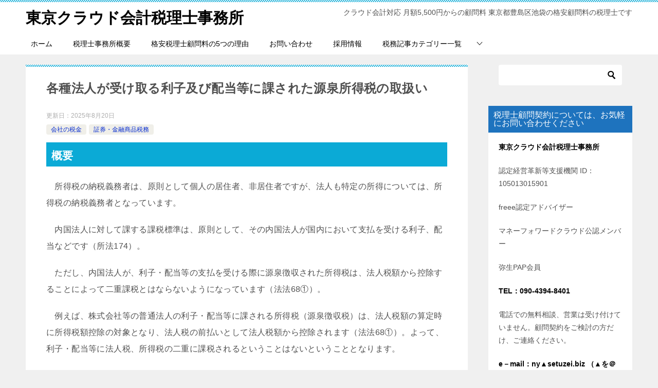

--- FILE ---
content_type: text/html; charset=UTF-8
request_url: https://www.setuzei.biz/archives/4395
body_size: 14643
content:
<!doctype html><html lang="ja" class="col2 layout-footer-show"><head>  <script async src="https://www.googletagmanager.com/gtag/js?id=UA-143399022-1"></script> <script>window.dataLayer = window.dataLayer || [];
  function gtag(){dataLayer.push(arguments);}
  gtag('js', new Date());

  gtag('config', 'UA-143399022-1');</script> <meta charset="UTF-8"><meta name="viewport" content="width=device-width, initial-scale=1"><link rel="profile" href="http://gmpg.org/xfn/11"><link media="all" href="https://www.setuzei.biz/wp-content/cache/autoptimize/css/autoptimize_b14d51f5f35e2bb2c8918ff848f733d4.css" rel="stylesheet"><title>各種法人が受け取る利子及び配当等に課された源泉所得税の取扱い ｜ 東京クラウド会計税理士事務所</title><meta name='robots' content='max-image-preview:large' /> <script>var shf = 1;
		var lso = 1;
		var ajaxurl = 'https://www.setuzei.biz/wp-admin/admin-ajax.php';
		var sns_cnt = false;</script> <link href='https://fonts.gstatic.com' crossorigin='anonymous' rel='preconnect' /><link href='https://ajax.googleapis.com' rel='preconnect' /><link href='https://fonts.googleapis.com' rel='preconnect' /><link rel="alternate" type="application/rss+xml" title="東京クラウド会計税理士事務所 &raquo; フィード" href="https://www.setuzei.biz/feed" /><link rel="alternate" type="application/rss+xml" title="東京クラウド会計税理士事務所 &raquo; コメントフィード" href="https://www.setuzei.biz/comments/feed" /><link rel="alternate" type="application/rss+xml" title="東京クラウド会計税理士事務所 &raquo; 各種法人が受け取る利子及び配当等に課された源泉所得税の取扱い のコメントのフィード" href="https://www.setuzei.biz/archives/4395/feed" /><link rel="alternate" title="oEmbed (JSON)" type="application/json+oembed" href="https://www.setuzei.biz/wp-json/oembed/1.0/embed?url=https%3A%2F%2Fwww.setuzei.biz%2Farchives%2F4395" /><link rel="alternate" title="oEmbed (XML)" type="text/xml+oembed" href="https://www.setuzei.biz/wp-json/oembed/1.0/embed?url=https%3A%2F%2Fwww.setuzei.biz%2Farchives%2F4395&#038;format=xml" /><link rel="canonical" href="https://www.setuzei.biz/archives/4395" /><link rel="https://api.w.org/" href="https://www.setuzei.biz/wp-json/" /><link rel="alternate" title="JSON" type="application/json" href="https://www.setuzei.biz/wp-json/wp/v2/posts/4395" /><link rel="EditURI" type="application/rsd+xml" title="RSD" href="https://www.setuzei.biz/xmlrpc.php?rsd" /><link rel='shortlink' href='https://www.setuzei.biz/?p=4395' /> <script id="wpcp_disable_selection" type="text/javascript">var image_save_msg='You are not allowed to save images!';
	var no_menu_msg='Context Menu disabled!';
	var smessage = "Content is protected !!";

function disableEnterKey(e)
{
	var elemtype = e.target.tagName;
	
	elemtype = elemtype.toUpperCase();
	
	if (elemtype == "TEXT" || elemtype == "TEXTAREA" || elemtype == "INPUT" || elemtype == "PASSWORD" || elemtype == "SELECT" || elemtype == "OPTION" || elemtype == "EMBED")
	{
		elemtype = 'TEXT';
	}
	
	if (e.ctrlKey){
     var key;
     if(window.event)
          key = window.event.keyCode;     //IE
     else
          key = e.which;     //firefox (97)
    //if (key != 17) alert(key);
     if (elemtype!= 'TEXT' && (key == 97 || key == 65 || key == 67 || key == 99 || key == 88 || key == 120 || key == 26 || key == 85  || key == 86 || key == 83 || key == 43 || key == 73))
     {
		if(wccp_free_iscontenteditable(e)) return true;
		show_wpcp_message('You are not allowed to copy content or view source');
		return false;
     }else
     	return true;
     }
}


/*For contenteditable tags*/
function wccp_free_iscontenteditable(e)
{
	var e = e || window.event; // also there is no e.target property in IE. instead IE uses window.event.srcElement
  	
	var target = e.target || e.srcElement;

	var elemtype = e.target.nodeName;
	
	elemtype = elemtype.toUpperCase();
	
	var iscontenteditable = "false";
		
	if(typeof target.getAttribute!="undefined" ) iscontenteditable = target.getAttribute("contenteditable"); // Return true or false as string
	
	var iscontenteditable2 = false;
	
	if(typeof target.isContentEditable!="undefined" ) iscontenteditable2 = target.isContentEditable; // Return true or false as boolean

	if(target.parentElement.isContentEditable) iscontenteditable2 = true;
	
	if (iscontenteditable == "true" || iscontenteditable2 == true)
	{
		if(typeof target.style!="undefined" ) target.style.cursor = "text";
		
		return true;
	}
}

////////////////////////////////////
function disable_copy(e)
{	
	var e = e || window.event; // also there is no e.target property in IE. instead IE uses window.event.srcElement
	
	var elemtype = e.target.tagName;
	
	elemtype = elemtype.toUpperCase();
	
	if (elemtype == "TEXT" || elemtype == "TEXTAREA" || elemtype == "INPUT" || elemtype == "PASSWORD" || elemtype == "SELECT" || elemtype == "OPTION" || elemtype == "EMBED")
	{
		elemtype = 'TEXT';
	}
	
	if(wccp_free_iscontenteditable(e)) return true;
	
	var isSafari = /Safari/.test(navigator.userAgent) && /Apple Computer/.test(navigator.vendor);
	
	var checker_IMG = '';
	if (elemtype == "IMG" && checker_IMG == 'checked' && e.detail >= 2) {show_wpcp_message(alertMsg_IMG);return false;}
	if (elemtype != "TEXT")
	{
		if (smessage !== "" && e.detail == 2)
			show_wpcp_message(smessage);
		
		if (isSafari)
			return true;
		else
			return false;
	}	
}

//////////////////////////////////////////
function disable_copy_ie()
{
	var e = e || window.event;
	var elemtype = window.event.srcElement.nodeName;
	elemtype = elemtype.toUpperCase();
	if(wccp_free_iscontenteditable(e)) return true;
	if (elemtype == "IMG") {show_wpcp_message(alertMsg_IMG);return false;}
	if (elemtype != "TEXT" && elemtype != "TEXTAREA" && elemtype != "INPUT" && elemtype != "PASSWORD" && elemtype != "SELECT" && elemtype != "OPTION" && elemtype != "EMBED")
	{
		return false;
	}
}	
function reEnable()
{
	return true;
}
document.onkeydown = disableEnterKey;
document.onselectstart = disable_copy_ie;
if(navigator.userAgent.indexOf('MSIE')==-1)
{
	document.onmousedown = disable_copy;
	document.onclick = reEnable;
}
function disableSelection(target)
{
    //For IE This code will work
    if (typeof target.onselectstart!="undefined")
    target.onselectstart = disable_copy_ie;
    
    //For Firefox This code will work
    else if (typeof target.style.MozUserSelect!="undefined")
    {target.style.MozUserSelect="none";}
    
    //All other  (ie: Opera) This code will work
    else
    target.onmousedown=function(){return false}
    target.style.cursor = "default";
}
//Calling the JS function directly just after body load
window.onload = function(){disableSelection(document.body);};

//////////////////special for safari Start////////////////
var onlongtouch;
var timer;
var touchduration = 1000; //length of time we want the user to touch before we do something

var elemtype = "";
function touchstart(e) {
	var e = e || window.event;
  // also there is no e.target property in IE.
  // instead IE uses window.event.srcElement
  	var target = e.target || e.srcElement;
	
	elemtype = window.event.srcElement.nodeName;
	
	elemtype = elemtype.toUpperCase();
	
	if(!wccp_pro_is_passive()) e.preventDefault();
	if (!timer) {
		timer = setTimeout(onlongtouch, touchduration);
	}
}

function touchend() {
    //stops short touches from firing the event
    if (timer) {
        clearTimeout(timer);
        timer = null;
    }
	onlongtouch();
}

onlongtouch = function(e) { //this will clear the current selection if anything selected
	
	if (elemtype != "TEXT" && elemtype != "TEXTAREA" && elemtype != "INPUT" && elemtype != "PASSWORD" && elemtype != "SELECT" && elemtype != "EMBED" && elemtype != "OPTION")	
	{
		if (window.getSelection) {
			if (window.getSelection().empty) {  // Chrome
			window.getSelection().empty();
			} else if (window.getSelection().removeAllRanges) {  // Firefox
			window.getSelection().removeAllRanges();
			}
		} else if (document.selection) {  // IE?
			document.selection.empty();
		}
		return false;
	}
};

document.addEventListener("DOMContentLoaded", function(event) { 
    window.addEventListener("touchstart", touchstart, false);
    window.addEventListener("touchend", touchend, false);
});

function wccp_pro_is_passive() {

  var cold = false,
  hike = function() {};

  try {
	  const object1 = {};
  var aid = Object.defineProperty(object1, 'passive', {
  get() {cold = true}
  });
  window.addEventListener('test', hike, aid);
  window.removeEventListener('test', hike, aid);
  } catch (e) {}

  return cold;
}
/*special for safari End*/</script> <script id="wpcp_disable_Right_Click" type="text/javascript">document.ondragstart = function() { return false;}
	function nocontext(e) {
	   return false;
	}
	document.oncontextmenu = nocontext;</script> <script id="wpcp_css_disable_selection" type="text/javascript">var e = document.getElementsByTagName('body')[0];
if(e)
{
	e.setAttribute('unselectable',"on");
}</script> <meta name="description" content="概要 　所得税の納税義務者は、原則として個人の居住者、非居住者ですが、法人も特定の所得については、所得税の納税義務者となっています。 　内国法人に対して課する課税標準は、原則として、その内国法人が国内において支払を受ける …"><meta property="og:type" content="article" /><meta property="og:url" content="https://www.setuzei.biz/archives/4395" /><meta property="og:title" content="各種法人が受け取る利子及び配当等に課された源泉所得税の取扱い ｜ 東京クラウド会計税理士事務所"/><meta property="og:description" content="概要 　所得税の納税義務者は、原則として個人の居住者、非居住者ですが、法人も特定の所得については、所得税の納税義務者となっています。 　内国法人に対して課する課税標準は、原則として、その内国法人が国内において支払を受ける …"><meta property="og:site_name" content="東京クラウド会計税理士事務所"><meta property="og:image" content="https://www.setuzei.biz/wp-content/themes/keni8-child/images/ogp-default.jpg"><meta property="og:image:type" content="image/jpeg"><meta property="og:image:width" content="540"><meta property="og:image:height" content="360"><meta property="og:locale" content="ja_JP"> <noscript><style>.lazyload[data-src]{display:none !important;}</style></noscript></head><body class="wp-singular post-template-default single single-post postid-4395 single-format-standard wp-theme-keni80_wp_standard_all_202411131903 wp-child-theme-keni8-child unselectable"><div id="top" class="keni-container"><div class="keni-header_wrap"><div class="keni-header_outer"><header class="keni-header keni-header_col1"><div class="keni-header_inner"><p class="site-title"><a href="https://www.setuzei.biz/" rel="home">東京クラウド会計税理士事務所</a></p><div class="keni-header_cont"><p class="site-description">クラウド会計対応 月額5,500円からの顧問料 東京都豊島区池袋の格安顧問料の税理士です</p></div></div></header></div></div><div id="click-space"></div><div class="keni-gnav_wrap"><div class="keni-gnav_outer"><nav class="keni-gnav"><div class="keni-gnav_inner"><ul id="menu" class="keni-gnav_cont"><li id="menu-item-17" class="menu-item menu-item-type-custom menu-item-object-custom menu-item-home menu-item-17"><a href="http://www.setuzei.biz/">ホーム</a></li><li id="menu-item-38" class="menu-item menu-item-type-post_type menu-item-object-page menu-item-38"><a href="https://www.setuzei.biz/office">税理士事務所概要</a></li><li id="menu-item-37" class="menu-item menu-item-type-post_type menu-item-object-page menu-item-37"><a href="https://www.setuzei.biz/reason">格安税理士顧問料の5つの理由</a></li><li id="menu-item-40" class="menu-item menu-item-type-post_type menu-item-object-page menu-item-40"><a href="https://www.setuzei.biz/contact">お問い合わせ</a></li><li id="menu-item-11842" class="menu-item menu-item-type-post_type menu-item-object-page menu-item-11842"><a href="https://www.setuzei.biz/recruit">採用情報</a></li><li id="menu-item-876" class="menu-item menu-item-type-post_type menu-item-object-page menu-item-has-children menu-item-876"><a href="https://www.setuzei.biz/category">税務記事カテゴリー一覧</a><ul class="sub-menu"><li id="menu-item-871" class="menu-item menu-item-type-taxonomy menu-item-object-category menu-item-871"><a href="https://www.setuzei.biz/archives/category/seturitu">会社設立</a></li><li id="menu-item-870" class="menu-item menu-item-type-taxonomy menu-item-object-category menu-item-870"><a href="https://www.setuzei.biz/archives/category/llc">合同会社</a></li><li id="menu-item-869" class="menu-item menu-item-type-taxonomy menu-item-object-category current-post-ancestor current-menu-parent current-post-parent menu-item-869"><a href="https://www.setuzei.biz/archives/category/kaisya">会社の税金</a></li><li id="menu-item-868" class="menu-item menu-item-type-taxonomy menu-item-object-category menu-item-868"><a href="https://www.setuzei.biz/archives/category/setuzei">節税</a></li><li id="menu-item-8417" class="menu-item menu-item-type-taxonomy menu-item-object-category menu-item-8417"><a href="https://www.setuzei.biz/archives/category/syouhi">消費税</a></li><li id="menu-item-867" class="menu-item menu-item-type-taxonomy menu-item-object-category menu-item-867"><a href="https://www.setuzei.biz/archives/category/huku">副業</a></li><li id="menu-item-866" class="menu-item menu-item-type-taxonomy menu-item-object-category current-post-ancestor current-menu-parent current-post-parent menu-item-866"><a href="https://www.setuzei.biz/archives/category/kabu">証券・金融商品税務</a></li><li id="menu-item-864" class="menu-item menu-item-type-taxonomy menu-item-object-category menu-item-864"><a href="https://www.setuzei.biz/archives/category/kanli">不動産管理会社</a></li><li id="menu-item-865" class="menu-item menu-item-type-taxonomy menu-item-object-category menu-item-865"><a href="https://www.setuzei.biz/archives/category/hudousan">不動産の税金</a></li><li id="menu-item-2298" class="menu-item menu-item-type-taxonomy menu-item-object-category menu-item-2298"><a href="https://www.setuzei.biz/archives/category/szy">相続税・贈与税・遺言書</a></li><li id="menu-item-863" class="menu-item menu-item-type-taxonomy menu-item-object-category menu-item-863"><a href="https://www.setuzei.biz/archives/category/ayamari">誤りやすい事例</a></li><li id="menu-item-862" class="menu-item menu-item-type-taxonomy menu-item-object-category menu-item-862"><a href="https://www.setuzei.biz/archives/category/hanketu">税務判決・裁決</a></li><li id="menu-item-1159" class="menu-item menu-item-type-taxonomy menu-item-object-category menu-item-1159"><a href="https://www.setuzei.biz/archives/category/freee">freee</a></li><li id="menu-item-861" class="menu-item menu-item-type-taxonomy menu-item-object-category menu-item-861"><a href="https://www.setuzei.biz/archives/category/day">出来事</a></li></ul></li><li class="menu-search"><div class="search-box"><form role="search" method="get" id="keni_search" class="searchform" action="https://www.setuzei.biz/"> <input type="text" value="" name="s" aria-label="検索"><button class="btn-search"><img src="[data-uri]" width="18" height="18" alt="検索" data-src="https://www.setuzei.biz/wp-content/themes/keni80_wp_standard_all_202411131903/images/icon/search_black.svg" decoding="async" class="lazyload" data-eio-rwidth="18" data-eio-rheight="18"><noscript><img src="https://www.setuzei.biz/wp-content/themes/keni80_wp_standard_all_202411131903/images/icon/search_black.svg" width="18" height="18" alt="検索" data-eio="l"></noscript></button></form></div></li></ul></div><div class="keni-gnav_btn_wrap"><div class="keni-gnav_btn"><span class="keni-gnav_btn_icon-open"></span></div></div></nav></div></div><div class="keni-main_wrap"><div class="keni-main_outer"><main id="main" class="keni-main"><div class="keni-main_inner"><aside class="free-area free-area_before-title"></aside><article class="post-4395 post type-post status-publish format-standard category-kaisya category-kabu tag-9 tag-51 tag-142 keni-section" itemscope itemtype="http://schema.org/Article"><meta itemscope itemprop="mainEntityOfPage"  itemType="https://schema.org/WebPage" itemid="https://www.setuzei.biz/archives/4395" /><div class="keni-section_wrap article_wrap"><div class="keni-section"><header class="article-header"><h1 class="entry_title" itemprop="headline">各種法人が受け取る利子及び配当等に課された源泉所得税の取扱い</h1><div class="entry_status"><ul class="entry_date"><li class="entry_date_item">更新日：<time itemprop="dateModified" datetime="2025-08-20T22:05:44+09:00" content="2025-08-20T22:05:44+09:00">2025年8月20日</time></li></ul><ul class="entry_category"><li class="entry_category_item kaisya" style="background-color: #f0efe9;"><a href="https://www.setuzei.biz/archives/category/kaisya" style="color: #0329ce;">会社の税金</a></li><li class="entry_category_item kabu" style="background-color: #f0efe9;"><a href="https://www.setuzei.biz/archives/category/kabu" style="color: #0329ce;">証券・金融商品税務</a></li></ul></div></header><div class="article-body" itemprop="articleBody"><h2 class="wp-block-heading">概要</h2><p>　所得税の納税義務者は、原則として個人の居住者、非居住者ですが、法人も特定の所得については、所得税の納税義務者となっています。</p><p>　内国法人に対して課する課税標準は、原則として、その内国法人が国内において支払を受ける利子、配当などです（所法174）。</p><p>　ただし、内国法人が、利子・配当等の支払を受ける際に源泉徴収された所得税は、法人税額から控除することによって二重課税とはならないようになっています（法法68①）。</p><p>　例えば、株式会社等の普通法人の利子・配当等に課される所得税（源泉徴収税）は、法人税額の算定時に所得税額控除の対象となり、法人税の前払いとして法人税額から控除されます（法法68①）。よって、利子・配当等に法人税、所得税の二重に課税されるということはないということとなります。</p><p>　一方、非営利型の法人の一般社団・財団法人で収益事業以外の事業から生ずるものに対する所得税額は、所得税額控除の対象となりません（法法68②）。</p><h2 class="wp-block-heading">源泉徴収税率</h2><p>　上場株式等の配当については所得税等15.315％となり、個人と違って住民税5％がかかりません。未上場株式等の配当については所得税等20.42％となります。</p><p>　預貯金の利子、公社債の利子は所得税等15.315％となります。</p><h2 class="wp-block-heading">会社における利子・配当等の仕訳・税務上の取扱い</h2><p>　会社における利子・配当等の仕訳・税務上の取扱いは、以下のように2つの処理があります。なお、下記の仕訳例は、計算等を簡易にするため復興税はないもの（15％）とし、法人税の税率を23.2％とします。</p><h3 class="wp-block-heading">（1）所得税額控除の方法</h3><p>（利子受取時）<br>現金預金　850,000円　　受取利息　1,000,000円<br>租税公課　150,000円</p><p>（法人税額の計算）<br>1,000,000円 × 23.2％ ＝ 232,000円<br>232,000円 － 150,000円（所得税額控除） ＝ 82,000円</p><p>　この処理方法をとる場合は、所得税額150,000円を損金に算入しないように、別表4で加算します（法法40）。また、本業が赤字など所得税額が法人税額から控除しきれない場合は、還付処理となります。別表1に還付される口座情報を記載します。</p><h3 class="wp-block-heading">（2）所得税額損金算入の方法</h3><p>（利子受取時）<br>現金預金　850,000円　　受取利息　1,000,000円<br>租税公課　150,000円</p><p>　ＯＲ</p><p>現金預金　850,000円　　受取利息　 850,000円</p><p>（法人税額の計算）<br>850,000円 × 23.2％ ＝ 197,200円</p><p>　この（2）の処理方法をとる場合は、一般的に、（1）の処理方法より法人税額が高くなります。ただし、小さい会社の場合、 利子・配当等（それに対する所得税額）の金額が少額であることが多く、法人税額に影響を与える金額が小さいため、計算等が簡易である（2）の処理方法をとることが多いです。</p><h2 class="wp-block-heading">所得税額控除の計算</h2><p>　利子であれば法人で源泉徴収された所得税全額が法人税額から控除されます。ただし、利益の配当、剰余金の分配等は元本を所有した期間に対応する部分の金額だけ所得税額控除の対象となります（法令140の2）。</p><p>　なお、元本の所有期間対応分の計算方法には、個別法と銘柄別簡易法の2つがありますが、継続適用は要件とされていません。</p><h2 class="wp-block-heading">各種法人の対象課税所得と源泉徴収</h2><table class="wp-block-advgb-table advgb-table-frontend"><thead><tr><th style="border-top-color:#000;border-right-color:#000;border-bottom-color:#000;border-left-color:#000" colspan="2">法人の種類</th><th style="border-top-color:#000;border-right-color:#000;border-bottom-color:#000;border-left-color:#000">課税対象</th><th style="border-top-color:#000;border-right-color:#000;border-bottom-color:#000;border-left-color:#000">源泉徴収</th></tr></thead><tbody><tr><td style="border-top-color:#000;border-right-color:#000;border-bottom-color:#000;border-left-color:#000" colspan="2">普通法人</td><td style="border-top-color:#000;border-right-color:#000;border-bottom-color:#000;border-left-color:#000">全所得</td><td style="border-top-color:#000;border-right-color:#000;border-bottom-color:#000;border-left-color:#000">あり</td></tr><tr><td style="border-top-color:#000;border-right-color:#000;border-bottom-color:#000;border-left-color:#000" colspan="2">協同組合等</td><td style="border-top-color:#000;border-right-color:#000;border-bottom-color:#000;border-left-color:#000">全所得</td><td style="border-top-color:#000;border-right-color:#000;border-bottom-color:#000;border-left-color:#000">あり</td></tr><tr><td style="border-top-color:#000;border-right-color:#000;border-bottom-color:#000;border-left-color:#000" colspan="2">人格のない社団等</td><td style="border-top-color:#000;border-right-color:#000;border-bottom-color:#000;border-left-color:#000">収益事業</td><td style="border-top-color:#000;border-right-color:#000;border-bottom-color:#000;border-left-color:#000">あり</td></tr><tr><td style="border-top-color:#000;border-right-color:#000;border-bottom-color:#000;border-left-color:#000" rowspan="2">公益法人等</td><td style="border-top-color:#000;border-right-color:#000;border-bottom-color:#000;border-left-color:#000">非営利型の一般社団・財団法人<br>ＮＰＯ法人</td><td style="border-top-color:#000;border-right-color:#000;border-bottom-color:#000;border-left-color:#000">収益事業</td><td style="border-top-color:#000;border-right-color:#000;border-bottom-color:#000;border-left-color:#000">あり</td></tr><tr><td style="border-top-color:#000;border-right-color:#000;border-bottom-color:#000;border-left-color:#000">上記以外の公益法人等</td><td style="border-top-color:#000;border-right-color:#000;border-bottom-color:#000;border-left-color:#000">収益事業</td><td style="border-top-color:#000;border-right-color:#000;border-bottom-color:#000;border-left-color:#000">なし</td></tr><tr><td style="border-top-color:#000;border-right-color:#000;border-bottom-color:#000;border-left-color:#000" colspan="2">公共法人</td><td style="border-top-color:#000;border-right-color:#000;border-bottom-color:#000;border-left-color:#000">非課税</td><td style="border-top-color:#000;border-right-color:#000;border-bottom-color:#000;border-left-color:#000">なし</td></tr></tbody></table><p>　「普通法人」には、株式会社、合同会社、一般社団法人・一般財団法人（非営利型法人以外）、医療法人（社会医療法人・特定医療法人を除く）等があります。</p><p>　「上記以外の公益法人等」には、公益社団・財団法人、宗教法人、学校法人、社会福祉法人等があります。</p><p>　なお、資本金の額（出資金の額）1億円以上である一定の内国法人が、源泉徴収不適用申請書を振替機関等に提出して確認を受ければ、公社債の利子に対する源泉徴収は不適用となります（措法8③、措令3の3⑧⑨、措規4⑧）。ただし、法人税は課税されます。</p><h2 class="wp-block-heading">源泉徴収なしの場合の届け出</h2><p>　宗教法人、学校法人等の場合、所得税が源泉徴収されないこととなっていますが、保有商品ごとに各種届出を証券会社・信託会社等を通じて提出する必要があります。</p><p>　公社債の利子の場合は「非課税申告書」、配当の場合は「配当金非課税請求書」を提出します。</p><h2 class="wp-block-heading">非営利型の一般社団・財団法人の源泉徴収問題</h2><p>　非営利型の一般社団・財団法人と、それ以外の公益法人等については、以下の同異があります。</p><p>　法人税法上は、どちらも公益法人等に区分（法人税法別表第二）され、収益事業にしか法人税が課されません。</p><p>　一方、所得税法上（所法11①）は、利子・配当等に対して源泉徴収されない法人（公共法人等「所得税法別表第一」）に非営利型の一般社団・財団法人は含まれていません。つまり、非課税の扱いを受けることができませんので、利子・配当等に対して源泉徴収されます。</p><p>　そして、非営利型の一般社団・財団法人で収益事業以外の事業から生ずるものに対する所得税額は、所得税額控除の対象となりません（法法68②）。 一般的に、利子・配当等について収益事業とされていないため、源泉徴収されたが税額控除や還付ができない（認められない）という現状です。詳しくは、下記ページまで。</p><ul class="wp-block-list"><li><a href="https://www.setuzei.biz/archives/10659">社団法人・財団法人の法人税、源泉所得税の取扱い</a></li></ul><h2 class="wp-block-heading">令和4年度税制改正</h2><p>　「一定の内国法人」が支払を受ける配当等で次の①②については、所得税を課さないこととし、その配当等に係る所得税の源泉徴収を行わないこととする。令和5年10月1日以後に支払を受けるべき配当等について適用する。</p><p>①　完全子法人株式等（株式等保有割合100％）に該当する株式等に係る配当等<br>②　配当等の支払に係る基準日において、当該内国法人が直接に保有する他の内国法人の株式等（当該内国法人が名義人として保有するものに限る。）の発行済株式等の総数等に占める割合が3分の1超である場合における当該他の内国法人の株式等に係る配当等</p><p>　上記の「一定の内国法人」とは、内国法人のうち、一般社団法人及び一般財団法人（公益社団法人及び公益財団法人を除く。）、人格のない社団等並びに法人税法以外の法律によって公益法人等とみなされている法人以外の法人をいう。</p><h3 class="wp-block-heading">改正理由</h3><p>会計検査院「令和元年度決算検査報告の特徴的な案件」「完全子法人株式等及び関連法人株式等に係る配当等の額に対して源泉徴収を行うことにより生ずる還付金及び還付加算金並びに税務署における源泉所得税事務及び還付事務等について」</p><p>　原則として全額に法人税が課されていない完全子法人株式等及び関連法人株式等に係る配当等の額に対して源泉徴収を行っていたことから、企業グループ内において納税に係る一時的な資金負担が生ずるとともに、当該配当等に対する税務署における源泉所得税事務が生じたり、源泉所得税相当額について所得税額控除が適用されることにより還付金及び還付加算金並びにこれらに係る税務署の還付事務が生じたりしている状況となっていた。このような状況は、源泉所得税が法人税の前払的性質を持つことや所得税を効率的かつ確実に徴収するなどの源泉徴収制度の趣旨に必ずしも沿ったものとはなっていないと思料される。</p></div><div class="post-tag"><dl><dt>タグ</dt><dd><ul><li > <a href="https://www.setuzei.biz/archives/tag/%e9%85%8d%e5%bd%93"  rel="tag">配当</a></li><li > <a href="https://www.setuzei.biz/archives/tag/%e5%88%a9%e5%ad%90"  rel="tag">利子</a></li><li > <a href="https://www.setuzei.biz/archives/tag/%e6%ba%90%e6%b3%89%e5%be%b4%e5%8f%8e"  rel="tag">源泉徴収</a></li></ul></dd></dl></div></div></div><div class="behind-article-area"><div class="keni-section_wrap keni-section_wrap_style02"><div class="keni-section"><section class="profile-box"><h2 class="profile-box-title">この記事を書いている人</h2><div class="profile-box_in" itemprop="author" itemscope itemtype="https://schema.org/Person"><figure class="profile-box-thumb"> <img alt='東京都のクラウド会計専門の税理士中島吉央' src="[data-uri]"  class="avatar avatar-300 photo lazyload" height='300' width='300' fetchpriority='high' decoding='async' data-src="https://secure.gravatar.com/avatar/cb1d0bd83068176092dae9fff0e8ce7e2f748fa56d55be7f92833a1aa96ebea2?s=300&d=mm&r=g" data-srcset="https://secure.gravatar.com/avatar/cb1d0bd83068176092dae9fff0e8ce7e2f748fa56d55be7f92833a1aa96ebea2?s=600&#038;d=mm&#038;r=g 2x" data-eio-rwidth="300" data-eio-rheight="300" /><noscript><img alt='東京都のクラウド会計専門の税理士中島吉央' src='https://secure.gravatar.com/avatar/cb1d0bd83068176092dae9fff0e8ce7e2f748fa56d55be7f92833a1aa96ebea2?s=300&#038;d=mm&#038;r=g' srcset='https://secure.gravatar.com/avatar/cb1d0bd83068176092dae9fff0e8ce7e2f748fa56d55be7f92833a1aa96ebea2?s=600&#038;d=mm&#038;r=g 2x' class='avatar avatar-300 photo' height='300' width='300' fetchpriority='high' decoding='async' data-eio="l" /></noscript><div class="sns-follow-btn"></div></figure><h3 class="profile-box-author"><span itemprop="name">東京都のクラウド会計専門の税理士中島吉央</span></h3><div class="profile-box-desc"> 　現在、日本税務会計学会訴訟部門委員、東京税理士会会員講師を務め、季刊「資産承継」（大蔵財務協会）にて「資産税関係の判決・裁決の最近の動向」を連載執筆しています。
　得意分野は、クラウド会計、節税対策、税務調査の対応、会社設立サポート、合同会社税務、不動産管理会社税務、医療法人税務、医療・介護・福祉事業税務、中小企業税務、株式・ＦＸ・暗号資産などの証券・金融商品税務、相続税・贈与税、遺言書作成サポート、税務判決・税務裁決です。
　なお、今まで10冊以上の本を執筆しています。税理士さんの本でよく見かける「自費出版」ではなく「商業出版」です。<p class="link-next link-author-list"><a href="https://www.setuzei.biz/archives/author/setuzei">執筆記事一覧</a></p></div></div></section><div class="keni-related-area keni-section_wrap keni-section_wrap_style02"><section class="keni-section"><h2 class="keni-related-title">関連記事</h2><ul class="related-entry-list related-entry-list_style02"><li class="related-entry-list_item"><figure class="related-entry_thumb"><a href="https://www.setuzei.biz/archives/12158" title="法人における譲渡する有価証券の帳簿価額の算出方法"><img src="[data-uri]" class="relation-image lazyload"width="540" height="360" alt="法人における譲渡する有価証券の帳簿価額の算出方法" data-src="https://www.setuzei.biz/wp-content/themes/keni8-child/images/no-image.jpg" decoding="async" width="540" data-eio-rwidth="540" data-eio-rheight="360"><noscript><img src="https://www.setuzei.biz/wp-content/themes/keni8-child/images/no-image.jpg" class="relation-image"width="540" height="360" alt="法人における譲渡する有価証券の帳簿価額の算出方法" data-eio="l"></noscript></a></figure><p class="related-entry_title"><a href="https://www.setuzei.biz/archives/12158" title="法人における譲渡する有価証券の帳簿価額の算出方法">法人における譲渡する有価証券の帳簿価額の算出方法</a></p></li><li class="related-entry-list_item"><figure class="related-entry_thumb"><a href="https://www.setuzei.biz/archives/10231" title="従業員を慰安するための飲食代（忘年会、新年会、食事会）の法人税の取扱い"><img src="[data-uri]" class="relation-image lazyload"width="540" height="360" alt="従業員を慰安するための飲食代（忘年会、新年会、食事会）の法人税の取扱い" data-src="https://www.setuzei.biz/wp-content/themes/keni8-child/images/no-image.jpg" decoding="async" width="540" data-eio-rwidth="540" data-eio-rheight="360"><noscript><img src="https://www.setuzei.biz/wp-content/themes/keni8-child/images/no-image.jpg" class="relation-image"width="540" height="360" alt="従業員を慰安するための飲食代（忘年会、新年会、食事会）の法人税の取扱い" data-eio="l"></noscript></a></figure><p class="related-entry_title"><a href="https://www.setuzei.biz/archives/10231" title="従業員を慰安するための飲食代（忘年会、新年会、食事会）の法人税の取扱い">従業員を慰安するための飲食代（忘年会、新年会、食事会）の法人税の取扱い</a></p></li><li class="related-entry-list_item"><figure class="related-entry_thumb"><a href="https://www.setuzei.biz/archives/10180" title="エンジェル税制における個人投資家の注意点"><img src="[data-uri]" class="relation-image lazyload"width="540" height="360" alt="エンジェル税制における個人投資家の注意点" data-src="https://www.setuzei.biz/wp-content/themes/keni8-child/images/no-image.jpg" decoding="async" width="540" data-eio-rwidth="540" data-eio-rheight="360"><noscript><img src="https://www.setuzei.biz/wp-content/themes/keni8-child/images/no-image.jpg" class="relation-image"width="540" height="360" alt="エンジェル税制における個人投資家の注意点" data-eio="l"></noscript></a></figure><p class="related-entry_title"><a href="https://www.setuzei.biz/archives/10180" title="エンジェル税制における個人投資家の注意点">エンジェル税制における個人投資家の注意点</a></p></li><li class="related-entry-list_item"><figure class="related-entry_thumb"><a href="https://www.setuzei.biz/archives/263" title="個人が外貨預金を持っている場合の税金（利子、為替差益、年度末換算、支払調書）"><img src="[data-uri]" class="relation-image lazyload" width="240" height="240" alt="個人が外貨預金を持っている場合の税金（利子、為替差益、年度末換算、支払調書）" data-src="https://www.setuzei.biz/wp-content/uploads/2021/06/kawase.png" decoding="async" data-eio-rwidth="240" data-eio-rheight="240"><noscript><img src="https://www.setuzei.biz/wp-content/uploads/2021/06/kawase.png" class="relation-image" width="240" height="240" alt="個人が外貨預金を持っている場合の税金（利子、為替差益、年度末換算、支払調書）" data-eio="l"></noscript></a></figure><p class="related-entry_title"><a href="https://www.setuzei.biz/archives/263" title="個人が外貨預金を持っている場合の税金（利子、為替差益、年度末換算、支払調書）">個人が外貨預金を持っている場合の税金（利子、為替差益、年度末換算、支払調書）</a></p></li><li class="related-entry-list_item"><figure class="related-entry_thumb"><a href="https://www.setuzei.biz/archives/970" title="銀行の外貨預金、証券会社の外貨預り金（預け金）等の預入及び払出に係る為替差損益の取扱い"><img src="[data-uri]" class="relation-image lazyload" width="240" height="240" alt="銀行の外貨預金、証券会社の外貨預り金（預け金）等の預入及び払出に係る為替差損益の取扱い" data-src="https://www.setuzei.biz/wp-content/uploads/2021/06/kawase.png" decoding="async" data-eio-rwidth="240" data-eio-rheight="240"><noscript><img src="https://www.setuzei.biz/wp-content/uploads/2021/06/kawase.png" class="relation-image" width="240" height="240" alt="銀行の外貨預金、証券会社の外貨預り金（預け金）等の預入及び払出に係る為替差損益の取扱い" data-eio="l"></noscript></a></figure><p class="related-entry_title"><a href="https://www.setuzei.biz/archives/970" title="銀行の外貨預金、証券会社の外貨預り金（預け金）等の預入及び払出に係る為替差損益の取扱い">銀行の外貨預金、証券会社の外貨預り金（預け金）等の預入及び払出に係る為替差損益の取扱い</a></p></li><li class="related-entry-list_item"><figure class="related-entry_thumb"><a href="https://www.setuzei.biz/archives/12261" title="現金勘定の残高がマイナスの場合は、税務調査でトラブルになる"><img src="[data-uri]" class="relation-image lazyload" width="242" height="240" alt="現金勘定の残高がマイナスの場合は、税務調査でトラブルになる" data-src="https://www.setuzei.biz/wp-content/uploads/2023/09/mainasu.png" decoding="async" data-eio-rwidth="242" data-eio-rheight="240"><noscript><img src="https://www.setuzei.biz/wp-content/uploads/2023/09/mainasu.png" class="relation-image" width="242" height="240" alt="現金勘定の残高がマイナスの場合は、税務調査でトラブルになる" data-eio="l"></noscript></a></figure><p class="related-entry_title"><a href="https://www.setuzei.biz/archives/12261" title="現金勘定の残高がマイナスの場合は、税務調査でトラブルになる">現金勘定の残高がマイナスの場合は、税務調査でトラブルになる</a></p></li></ul></section></div><nav class="navigation post-navigation" aria-label="投稿"><h2 class="screen-reader-text">投稿ナビゲーション</h2><div class="nav-links"><div class="nav-previous"><a href="https://www.setuzei.biz/archives/4378">「みなし配当」の所得税法上の取扱い</a></div><div class="nav-next"><a href="https://www.setuzei.biz/archives/4524">ロータリークラブ、ライオンズクラブ、青年会議所（ＪＣ）の入会金又は会費等は経費になるのか？</a></div></div></nav></div></div></div></article><aside class="free-area free-area_after-cont"></aside></div></main><aside id="secondary" class="keni-sub"><div id="search-3" class="keni-section_wrap widget widget_search"><section class="keni-section"><div class="search-box"><form role="search" method="get" id="keni_search" class="searchform" action="https://www.setuzei.biz/"> <input type="text" value="" name="s" aria-label="検索"><button class="btn-search"><img src="[data-uri]" width="18" height="18" alt="検索" data-src="https://www.setuzei.biz/wp-content/themes/keni80_wp_standard_all_202411131903/images/icon/search_black.svg" decoding="async" class="lazyload" data-eio-rwidth="18" data-eio-rheight="18"><noscript><img src="https://www.setuzei.biz/wp-content/themes/keni80_wp_standard_all_202411131903/images/icon/search_black.svg" width="18" height="18" alt="検索" data-eio="l"></noscript></button></form></div></section></div><div id="text-2" class="keni-section_wrap widget widget_text"><section class="keni-section"><h3 class="sub-section_title">税理士顧問契約については、お気軽にお問い合わせください</h3><div class="textwidget"><p><span style="color: black;"><b>東京クラウド会計税理士事務所</b></span></p><p>認定経営革新等支援機関 ID：105013015901</p><p>freee認定アドバイザー</p><p>マネーフォワードクラウド公認メンバー</p><p>弥生PAP会員</p><p><span style="color: black;"><b>TEL：090-4394-8401</b></span></p><p>電話での無料相談、営業は受け付けていません。顧問契約をご検討の方だけ、ご連絡ください。</p><p><span style="color: black;"><b>e－mail：ny▲setuzei.biz （▲を＠に変えて下さい） </b></span></p><p>〒 171-0021<br /> 東京都豊島区西池袋2-43-5日神パレステージ西池袋902号</p></div></section></div><div id="text-3" class="keni-section_wrap widget widget_text"><section class="keni-section"><h3 class="sub-section_title">チャットワークでのお問合せ</h3><div class="textwidget"><p><a href="https://www.chatwork.com/setuzei" target="_blank" rel="noreferrer noopener"><img decoding="async" class="alignnone size-full wp-image-2471 lazyload" src="[data-uri]" alt="" width="300" height="62" data-src="https://www.setuzei.biz/wp-content/uploads/2021/08/ChatWork.png" data-eio-rwidth="300" data-eio-rheight="62" /><noscript><img decoding="async" class="alignnone size-full wp-image-2471" src="https://www.setuzei.biz/wp-content/uploads/2021/08/ChatWork.png" alt="" width="300" height="62" data-eio="l" /></noscript></a></p></div></section></div><div id="keni_pv-6" class="keni-section_wrap widget widget_keni_pv widget_recent_entries_img02 widget_recent_entries_ranking"><section class="keni-section"><h3 class="sub-section_title">人気記事（24時間）</h3><ol class="list_widget_recent_entries_img"><li><figure class="widget_recent_entries_thumb"> <a href="https://www.setuzei.biz/archives/10586" ><img src="[data-uri]" alt="スマホ"  width="230" height="250" data-src="https://www.setuzei.biz/wp-content/uploads/2023/01/smartphone.png" decoding="async" class="lazyload" data-eio-rwidth="230" data-eio-rheight="250"><noscript><img src="https://www.setuzei.biz/wp-content/uploads/2023/01/smartphone.png" alt="スマホ"  width="230" height="250" data-eio="l"></noscript></a></figure><p class="widget_recent_entries_img_entry_title"><a href="https://www.setuzei.biz/archives/10586" >iPhoneなどのスマートフォンの税務上の耐用年数は何年か？（法人税・所得税・償却資産税）</a></p></li><li><figure class="widget_recent_entries_thumb"> <a href="https://www.setuzei.biz/archives/1267" ><img src="[data-uri]" alt="利息"  width="300" height="279" data-src="https://www.setuzei.biz/wp-content/uploads/2021/08/kinri.png" decoding="async" class="lazyload" data-eio-rwidth="300" data-eio-rheight="279"><noscript><img src="https://www.setuzei.biz/wp-content/uploads/2021/08/kinri.png" alt="利息"  width="300" height="279" data-eio="l"></noscript></a></figure><p class="widget_recent_entries_img_entry_title"><a href="https://www.setuzei.biz/archives/1267" >役員貸付金、役員借入金がある場合、会社は利率（認定利息）はどのように定めれば良いのか？</a></p></li><li><figure class="widget_recent_entries_thumb"> <a href="https://www.setuzei.biz/archives/12759" ><img src="[data-uri]" alt="匿名組合に出資した法人（匿名組合員）側の経理・法人税法上の取り扱い"  width="540" height="360" data-src="https://www.setuzei.biz/wp-content/themes/keni8-child/images/no-image.jpg" decoding="async" class="lazyload" data-eio-rwidth="540" data-eio-rheight="360"><noscript><img src="https://www.setuzei.biz/wp-content/themes/keni8-child/images/no-image.jpg" alt="匿名組合に出資した法人（匿名組合員）側の経理・法人税法上の取り扱い"  width="540" height="360" data-eio="l"></noscript></a></figure><p class="widget_recent_entries_img_entry_title"><a href="https://www.setuzei.biz/archives/12759" >匿名組合に出資した法人（匿名組合員）側の経理・法人税法上の取り扱い</a></p></li><li><figure class="widget_recent_entries_thumb"> <a href="https://www.setuzei.biz/archives/2371" ><img src="[data-uri]" alt="低額"  width="200" height="112" data-src="https://www.setuzei.biz/wp-content/uploads/2021/12/down.png" decoding="async" class="lazyload" data-eio-rwidth="200" data-eio-rheight="112"><noscript><img src="https://www.setuzei.biz/wp-content/uploads/2021/12/down.png" alt="低額"  width="200" height="112" data-eio="l"></noscript></a></figure><p class="widget_recent_entries_img_entry_title"><a href="https://www.setuzei.biz/archives/2371" >低額譲渡における個人と法人の関係</a></p></li><li><figure class="widget_recent_entries_thumb"> <a href="https://www.setuzei.biz/archives/14772" ><img src="[data-uri]" alt="建物に内部造作をした場合の税務上の耐用年数"  width="540" height="360" data-src="https://www.setuzei.biz/wp-content/themes/keni8-child/images/no-image.jpg" decoding="async" class="lazyload" data-eio-rwidth="540" data-eio-rheight="360"><noscript><img src="https://www.setuzei.biz/wp-content/themes/keni8-child/images/no-image.jpg" alt="建物に内部造作をした場合の税務上の耐用年数"  width="540" height="360" data-eio="l"></noscript></a></figure><p class="widget_recent_entries_img_entry_title"><a href="https://www.setuzei.biz/archives/14772" >建物に内部造作をした場合の税務上の耐用年数</a></p></li><li><figure class="widget_recent_entries_thumb"> <a href="https://www.setuzei.biz/archives/3035" ><img src="[data-uri]" alt="車両運搬具"  width="300" height="217" data-src="https://www.setuzei.biz/wp-content/uploads/2021/08/car_red.png" decoding="async" class="lazyload" data-eio-rwidth="300" data-eio-rheight="217"><noscript><img src="https://www.setuzei.biz/wp-content/uploads/2021/08/car_red.png" alt="車両運搬具"  width="300" height="217" data-eio="l"></noscript></a></figure><p class="widget_recent_entries_img_entry_title"><a href="https://www.setuzei.biz/archives/3035" >車両運搬具を購入した場合の取得価額等の経理・税務処理</a></p></li><li><figure class="widget_recent_entries_thumb"> <a href="https://www.setuzei.biz/archives/8311" ><img src="[data-uri]" alt="法人税法における有価証券の保有目的の区分、時価評価、区分変更（売買目的有価証券、満期保有目的等有価証券、その他有価証券）"  width="540" height="360" data-src="https://www.setuzei.biz/wp-content/themes/keni8-child/images/no-image.jpg" decoding="async" class="lazyload" data-eio-rwidth="540" data-eio-rheight="360"><noscript><img src="https://www.setuzei.biz/wp-content/themes/keni8-child/images/no-image.jpg" alt="法人税法における有価証券の保有目的の区分、時価評価、区分変更（売買目的有価証券、満期保有目的等有価証券、その他有価証券）"  width="540" height="360" data-eio="l"></noscript></a></figure><p class="widget_recent_entries_img_entry_title"><a href="https://www.setuzei.biz/archives/8311" >法人税法における有価証券の保有目的の区分、時価評価、区分変更（売買目的有価証券、満期保有目的等有価証券、その他有価証券）</a></p></li><li><figure class="widget_recent_entries_thumb"> <a href="https://www.setuzei.biz/archives/14786" ><img src="[data-uri]" alt="建物附属設備の税務上の取扱い"  width="540" height="360" data-src="https://www.setuzei.biz/wp-content/themes/keni8-child/images/no-image.jpg" decoding="async" class="lazyload" data-eio-rwidth="540" data-eio-rheight="360"><noscript><img src="https://www.setuzei.biz/wp-content/themes/keni8-child/images/no-image.jpg" alt="建物附属設備の税務上の取扱い"  width="540" height="360" data-eio="l"></noscript></a></figure><p class="widget_recent_entries_img_entry_title"><a href="https://www.setuzei.biz/archives/14786" >建物附属設備の税務上の取扱い</a></p></li><li><figure class="widget_recent_entries_thumb"> <a href="https://www.setuzei.biz/archives/13935" ><img src="[data-uri]" alt="出張旅費（宿泊費）や日当金額（宿泊手当）を税務調査で否認されないように注意をする"  width="540" height="360" data-src="https://www.setuzei.biz/wp-content/themes/keni8-child/images/no-image.jpg" decoding="async" class="lazyload" data-eio-rwidth="540" data-eio-rheight="360"><noscript><img src="https://www.setuzei.biz/wp-content/themes/keni8-child/images/no-image.jpg" alt="出張旅費（宿泊費）や日当金額（宿泊手当）を税務調査で否認されないように注意をする"  width="540" height="360" data-eio="l"></noscript></a></figure><p class="widget_recent_entries_img_entry_title"><a href="https://www.setuzei.biz/archives/13935" >出張旅費（宿泊費）や日当金額（宿泊手当）を税務調査で否認されないように注意をする</a></p></li><li><figure class="widget_recent_entries_thumb"> <a href="https://www.setuzei.biz/archives/7912" ><img src="[data-uri]" alt="生命保険"  width="290" height="167" data-src="https://www.setuzei.biz/wp-content/uploads/2022/09/hoken.png" decoding="async" class="lazyload" data-eio-rwidth="290" data-eio-rheight="167"><noscript><img src="https://www.setuzei.biz/wp-content/uploads/2022/09/hoken.png" alt="生命保険"  width="290" height="167" data-eio="l"></noscript></a></figure><p class="widget_recent_entries_img_entry_title"><a href="https://www.setuzei.biz/archives/7912" >生命保険契約を法人から役員等個人に名義変更した場合の課税の取扱い</a></p></li></ol></section></div><div id="recent-posts-2" class="keni-section_wrap widget widget_recent_entries"><section class="keni-section"><h3 class="sub-section_title">最近の投稿</h3><ul><li> <a href="https://www.setuzei.biz/archives/16108">法人税等における欠損金の繰戻しによる還付をしたい場合には、期限内に申告書と還付請求書を同時に提出する必要があります</a></li><li> <a href="https://www.setuzei.biz/archives/16092">暗号資産同士の交換を行った場合、所得が発生します</a></li><li> <a href="https://www.setuzei.biz/archives/15996">未分割遺産に係る相続税の課税価格の計算は、積上方式ではなく、穴埋方式によるべきです</a></li><li> <a href="https://www.setuzei.biz/archives/16002">遺留分侵害請求額が確定していない場合の相続税申告</a></li><li> <a href="https://www.setuzei.biz/archives/16004">令和８年度税制改正により、暗号資産の譲渡所得等については分離課税（20.315％）となります</a></li></ul></section></div><div id="search-2" class="keni-section_wrap widget widget_search"><section class="keni-section"><div class="search-box"><form role="search" method="get" id="keni_search" class="searchform" action="https://www.setuzei.biz/"> <input type="text" value="" name="s" aria-label="検索"><button class="btn-search"><img src="[data-uri]" width="18" height="18" alt="検索" data-src="https://www.setuzei.biz/wp-content/themes/keni80_wp_standard_all_202411131903/images/icon/search_black.svg" decoding="async" class="lazyload" data-eio-rwidth="18" data-eio-rheight="18"><noscript><img src="https://www.setuzei.biz/wp-content/themes/keni80_wp_standard_all_202411131903/images/icon/search_black.svg" width="18" height="18" alt="検索" data-eio="l"></noscript></button></form></div></section></div></aside></div></div><div class="keni-breadcrumb-list_wrap"><div class="keni-breadcrumb-list_outer"><nav class="keni-breadcrumb-list"><ol class="keni-breadcrumb-list_inner" itemscope itemtype="http://schema.org/BreadcrumbList"><li itemprop="itemListElement" itemscope itemtype="http://schema.org/ListItem"> <a itemprop="item" href="https://www.setuzei.biz"><span itemprop="name">東京クラウド会計税理士事務所</span> TOP</a><meta itemprop="position" content="1" /></li><li itemprop="itemListElement" itemscope itemtype="http://schema.org/ListItem"> <a itemprop="item" href="https://www.setuzei.biz/archives/category/kaisya"><span itemprop="name">会社の税金</span></a><meta itemprop="position" content="2" /></li><li>各種法人が受け取る利子及び配当等に課された源泉所得税の取扱い</li></ol></nav></div></div><div class="keni-footer_wrap"><div class="keni-footer_outer"><footer class="keni-footer"><div class="keni-footer_inner"><div class="keni-footer-cont_wrap"></div></div></footer><div class="footer-menu"></div><div class="keni-copyright_wrap"><div class="keni-copyright"> <small>&copy; 2023 東京クラウド会計税理士事務所</small></div></div></div></div><div class="keni-footer-panel_wrap"><div class="keni-footer-panel_outer"><aside class="keni-footer-panel"><ul class="utility-menu"><li class="btn_share utility-menu_item"><span class="icon_share"></span>シェア</li><li class="utility-menu_item"><a href="#top"><span class="icon_arrow_s_up"></span>TOPへ</a></li></ul><div class="keni-footer-panel_sns"><div class="sns-btn_wrap sns-btn_wrap_s"><div class="sns-btn_tw"></div><div class="sns-btn_fb"></div><div class="sns-btn_hatena"></div></div></div></aside></div></div></div><p class="page-top"><a href="#top"></a></p>  <script type="text/javascript" id="eio-lazy-load-js-before">var eio_lazy_vars = {"exactdn_domain":"","skip_autoscale":0,"bg_min_dpr":1.100000000000000088817841970012523233890533447265625,"threshold":0,"use_dpr":1};
//# sourceURL=eio-lazy-load-js-before</script> <script type="text/javascript" src="https://www.setuzei.biz/wp-includes/js/jquery/jquery.min.js?ver=3.7.1" id="jquery-core-js"></script> <script type="speculationrules">{"prefetch":[{"source":"document","where":{"and":[{"href_matches":"/*"},{"not":{"href_matches":["/wp-*.php","/wp-admin/*","/wp-content/uploads/*","/wp-content/*","/wp-content/plugins/*","/wp-content/themes/keni8-child/*","/wp-content/themes/keni80_wp_standard_all_202411131903/*","/*\\?(.+)"]}},{"not":{"selector_matches":"a[rel~=\"nofollow\"]"}},{"not":{"selector_matches":".no-prefetch, .no-prefetch a"}}]},"eagerness":"conservative"}]}</script> <div id="wpcp-error-message" class="msgmsg-box-wpcp hideme"><span>error: </span>Content is protected !!</div> <script>var timeout_result;
	function show_wpcp_message(smessage)
	{
		if (smessage !== "")
			{
			var smessage_text = '<span>Alert: </span>'+smessage;
			document.getElementById("wpcp-error-message").innerHTML = smessage_text;
			document.getElementById("wpcp-error-message").className = "msgmsg-box-wpcp warning-wpcp showme";
			clearTimeout(timeout_result);
			timeout_result = setTimeout(hide_message, 3000);
			}
	}
	function hide_message()
	{
		document.getElementById("wpcp-error-message").className = "msgmsg-box-wpcp warning-wpcp hideme";
	}</script> <script defer src="https://www.setuzei.biz/wp-content/cache/autoptimize/js/autoptimize_d4d0d6f6740e432974dc74d92aaa68f2.js"></script></body></html>